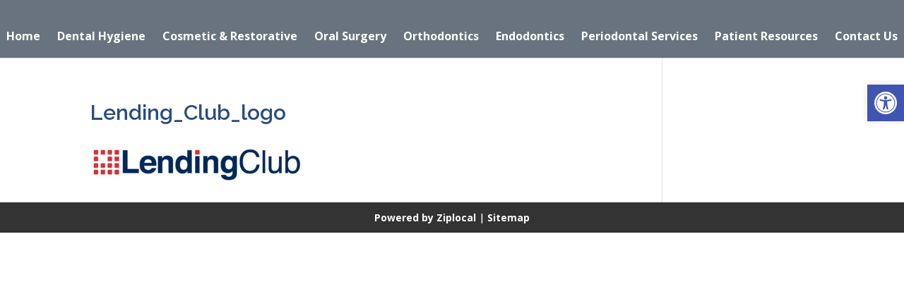

--- FILE ---
content_type: text/css
request_url: https://www.dentalproblemsolvers.com/wp-content/et-cache/1/441/global/et-divi-customizer-global.min.css?ver=1765406942
body_size: 2048
content:
body,.et_pb_column_1_2 .et_quote_content blockquote cite,.et_pb_column_1_2 .et_link_content a.et_link_main_url,.et_pb_column_1_3 .et_quote_content blockquote cite,.et_pb_column_3_8 .et_quote_content blockquote cite,.et_pb_column_1_4 .et_quote_content blockquote cite,.et_pb_blog_grid .et_quote_content blockquote cite,.et_pb_column_1_3 .et_link_content a.et_link_main_url,.et_pb_column_3_8 .et_link_content a.et_link_main_url,.et_pb_column_1_4 .et_link_content a.et_link_main_url,.et_pb_blog_grid .et_link_content a.et_link_main_url,body .et_pb_bg_layout_light .et_pb_post p,body .et_pb_bg_layout_dark .et_pb_post p{font-size:14px}.et_pb_slide_content,.et_pb_best_value{font-size:15px}body{color:#1f1f1f}h1,h2,h3,h4,h5,h6{color:#294d7f}#et_search_icon:hover,.mobile_menu_bar:before,.mobile_menu_bar:after,.et_toggle_slide_menu:after,.et-social-icon a:hover,.et_pb_sum,.et_pb_pricing li a,.et_pb_pricing_table_button,.et_overlay:before,.entry-summary p.price ins,.et_pb_member_social_links a:hover,.et_pb_widget li a:hover,.et_pb_filterable_portfolio .et_pb_portfolio_filters li a.active,.et_pb_filterable_portfolio .et_pb_portofolio_pagination ul li a.active,.et_pb_gallery .et_pb_gallery_pagination ul li a.active,.wp-pagenavi span.current,.wp-pagenavi a:hover,.nav-single a,.tagged_as a,.posted_in a{color:#01bcd5}.et_pb_contact_submit,.et_password_protected_form .et_submit_button,.et_pb_bg_layout_light .et_pb_newsletter_button,.comment-reply-link,.form-submit .et_pb_button,.et_pb_bg_layout_light .et_pb_promo_button,.et_pb_bg_layout_light .et_pb_more_button,.et_pb_contact p input[type="checkbox"]:checked+label i:before,.et_pb_bg_layout_light.et_pb_module.et_pb_button{color:#01bcd5}.footer-widget h4{color:#01bcd5}.et-search-form,.nav li ul,.et_mobile_menu,.footer-widget li:before,.et_pb_pricing li:before,blockquote{border-color:#01bcd5}.et_pb_counter_amount,.et_pb_featured_table .et_pb_pricing_heading,.et_quote_content,.et_link_content,.et_audio_content,.et_pb_post_slider.et_pb_bg_layout_dark,.et_slide_in_menu_container,.et_pb_contact p input[type="radio"]:checked+label i:before{background-color:#01bcd5}a{color:#294d7f}#main-header,#main-header .nav li ul,.et-search-form,#main-header .et_mobile_menu{background-color:#69737f}.nav li ul{border-color:#2b4c7f}.et_secondary_nav_enabled #page-container #top-header{background-color:#01bcd5!important}#et-secondary-nav li ul{background-color:#01bcd5}.et_header_style_centered .mobile_nav .select_page,.et_header_style_split .mobile_nav .select_page,.et_nav_text_color_light #top-menu>li>a,.et_nav_text_color_dark #top-menu>li>a,#top-menu a,.et_mobile_menu li a,.et_nav_text_color_light .et_mobile_menu li a,.et_nav_text_color_dark .et_mobile_menu li a,#et_search_icon:before,.et_search_form_container input,span.et_close_search_field:after,#et-top-navigation .et-cart-info{color:#ffffff}.et_search_form_container input::-moz-placeholder{color:#ffffff}.et_search_form_container input::-webkit-input-placeholder{color:#ffffff}.et_search_form_container input:-ms-input-placeholder{color:#ffffff}#top-header,#top-header a,#et-secondary-nav li li a,#top-header .et-social-icon a:before{font-size:14px}#top-menu li a{font-size:16px}body.et_vertical_nav .container.et_search_form_container .et-search-form input{font-size:16px!important}#top-menu li a,.et_search_form_container input{font-weight:bold;font-style:normal;text-transform:none;text-decoration:none}.et_search_form_container input::-moz-placeholder{font-weight:bold;font-style:normal;text-transform:none;text-decoration:none}.et_search_form_container input::-webkit-input-placeholder{font-weight:bold;font-style:normal;text-transform:none;text-decoration:none}.et_search_form_container input:-ms-input-placeholder{font-weight:bold;font-style:normal;text-transform:none;text-decoration:none}#top-menu li.current-menu-ancestor>a,#top-menu li.current-menu-item>a,#top-menu li.current_page_item>a{color:#1f1f1f}#main-footer .footer-widget h4,#main-footer .widget_block h1,#main-footer .widget_block h2,#main-footer .widget_block h3,#main-footer .widget_block h4,#main-footer .widget_block h5,#main-footer .widget_block h6{color:#01bcd5}.footer-widget li:before{border-color:#01bcd5}h1,h2,h3,h4,h5,h6,.et_quote_content blockquote p,.et_pb_slide_description .et_pb_slide_title{font-weight:bold;font-style:normal;text-transform:none;text-decoration:none;line-height:1.1em}@media only screen and (min-width:981px){.et_header_style_left #et-top-navigation,.et_header_style_split #et-top-navigation{padding:63px 0 0 0}.et_header_style_left #et-top-navigation nav>ul>li>a,.et_header_style_split #et-top-navigation nav>ul>li>a{padding-bottom:63px}.et_header_style_split .centered-inline-logo-wrap{width:125px;margin:-125px 0}.et_header_style_split .centered-inline-logo-wrap #logo{max-height:125px}.et_pb_svg_logo.et_header_style_split .centered-inline-logo-wrap #logo{height:125px}.et_header_style_centered #top-menu>li>a{padding-bottom:23px}.et_header_style_slide #et-top-navigation,.et_header_style_fullscreen #et-top-navigation{padding:54px 0 54px 0!important}.et_header_style_centered #main-header .logo_container{height:125px}.et_header_style_centered #logo{max-height:78%}.et_pb_svg_logo.et_header_style_centered #logo{height:78%}.et_header_style_centered.et_hide_primary_logo #main-header:not(.et-fixed-header) .logo_container,.et_header_style_centered.et_hide_fixed_logo #main-header.et-fixed-header .logo_container{height:22.5px}.et_fixed_nav #page-container .et-fixed-header#top-header{background-color:#01bcd5!important}.et_fixed_nav #page-container .et-fixed-header#top-header #et-secondary-nav li ul{background-color:#01bcd5}.et-fixed-header #top-menu a,.et-fixed-header #et_search_icon:before,.et-fixed-header #et_top_search .et-search-form input,.et-fixed-header .et_search_form_container input,.et-fixed-header .et_close_search_field:after,.et-fixed-header #et-top-navigation .et-cart-info{color:#ffffff!important}.et-fixed-header .et_search_form_container input::-moz-placeholder{color:#ffffff!important}.et-fixed-header .et_search_form_container input::-webkit-input-placeholder{color:#ffffff!important}.et-fixed-header .et_search_form_container input:-ms-input-placeholder{color:#ffffff!important}.et-fixed-header #top-menu li.current-menu-ancestor>a,.et-fixed-header #top-menu li.current-menu-item>a,.et-fixed-header #top-menu li.current_page_item>a{color:#1f1f1f!important}}@media only screen and (min-width:1350px){.et_pb_row{padding:27px 0}.et_pb_section{padding:54px 0}.single.et_pb_pagebuilder_layout.et_full_width_page .et_post_meta_wrapper{padding-top:81px}.et_pb_fullwidth_section{padding:0}}	h1,h2,h3,h4,h5,h6{font-family:'Raleway',Helvetica,Arial,Lucida,sans-serif}body,input,textarea,select{font-family:'Open Sans',Helvetica,Arial,Lucida,sans-serif}.et_header_style_centered #main-header div#et-top-navigation{padding-top:17px}.et_fullwidth_nav #main-header .container{width:100%;max-width:100%;padding-right:0px!important;padding-left:0px!important}#footer-bottom{display:none}#footer-widgets .fwidget{text-align:center;width:100%;color:#fff}#footer-widgets a{color:#fff}#main-footer{background:#333}#footer-widgets{padding:1% 0 0}.et_pb_gutters3.et_pb_footer_columns1 .footer-widget{margin-bottom:10px}#et-info-email::before{display:none}#et-info{float:right}#et-info-phone::before{margin-right:7px}#et-info-phone{margin-right:13px;font-size:17px}.et_header_style_centered #logo{max-height:85%}#top-menu li{display:inline-block;padding-right:20px;font-size:16px;font-weight:500}#top-menu li.current-menu-item>a{color:#2b4c7f;border-bottom:1px solid #2b4c7f;font-weight:600}#top-menu a{color:#ffffff}#top-menu-nav>ul>li>a:hover{color:#2b4c7f;border-bottom:1px solid #2b4c7f}p{font-size:17px;line-height:1.4em;font-weight:400}h1,h2,h3,h4,h5,h6{line-height:1.3em;font-weight:600}h6{font-size:40px}.btn-1{background:#2b4c7f none repeat scroll 0 0;color:#fff;display:inline-block;font-size:17px;font-weight:600;letter-spacing:0.6px;margin-top:8px;padding:12px 20px}.et_pb_bg_layout_dark .et_pb_slide_content{color:#fff;background:#0006;padding:20px}.et_pb_slide_description{padding:18% 8%}.computer li{background:#567ebb;color:#fff;margin-bottom:2px;text-decoration:none;padding-left:10px;list-style-type:none;padding:5px 10px}.gform_wrapper .gform_footer input.button{border:none;background:#2b4c7f;color:#fff;padding:9px 18px;text-transform:uppercase;font-weight:600}.et_pb_toggle_open h5.et_pb_toggle_title{color:#2b4c7f}.et_pb_toggle_close h5.et_pb_toggle_title{color:#2b4c7f}.et_pb_toggle_title::before{color:#2b4c7f}@media all and (max-width:980px){.et_header_style_left #logo,.et_header_style_split #logo{max-width:68%}.et_pb_button{font-size:16px}h3{font-size:20px}h6{font-size:32px!important}h2{font-size:22px}h1{font-size:24px}#footer-widgets .footer-widget:nth-child(n),.footer-widget .fwidget{margin-bottom:5.5%!important}#footer-widgets{padding:4% 0 0}.footer-widget:nth-child(n){width:100%!important;margin:0 7.5% 7.5% 0!important}.et_mobile_menu{top:112px}.et_pb_fullwidth_header{position:relative;padding:15px 0}.et_header_style_centered #main-header div#et-top-navigation{border-top:none;padding-top:0px}.et_fullwidth_nav #main-header .container{width:90%;max-width:90%}.btn-1{background:#01bcd5 none repeat scroll 0 0;color:#fff;display:inline-block;font-size:16px;font-weight:600;letter-spacing:0.6px;margin-top:8px;padding:8px 15px}}